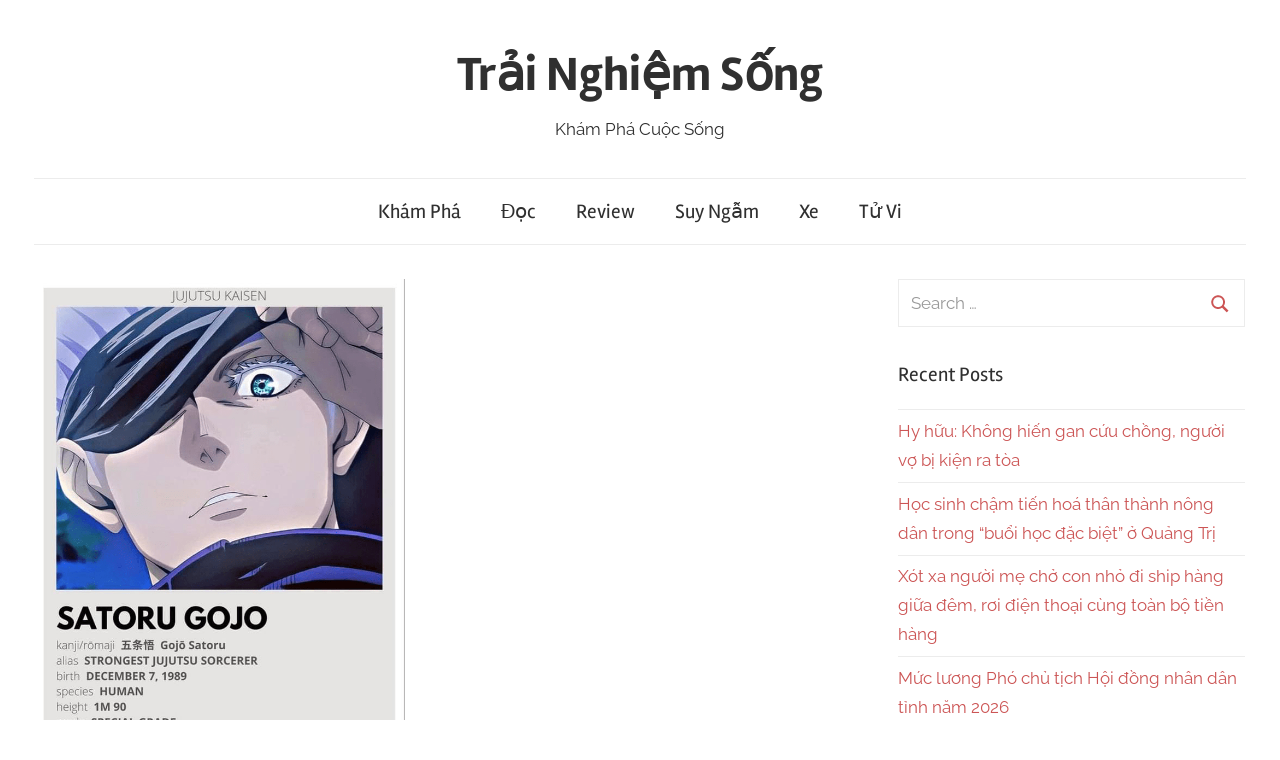

--- FILE ---
content_type: text/html; charset=UTF-8
request_url: https://trainghiemsong.vn/gojo-satoru-ke-khien-bao-nguoi-shock-visual-khi-anh-mo-bit-mat/
body_size: 15811
content:
<!DOCTYPE html>
<html lang="en-US" prefix="og: https://ogp.me/ns#">

<head><meta charset="UTF-8"><script>if(navigator.userAgent.match(/MSIE|Internet Explorer/i)||navigator.userAgent.match(/Trident\/7\..*?rv:11/i)){var href=document.location.href;if(!href.match(/[?&]nowprocket/)){if(href.indexOf("?")==-1){if(href.indexOf("#")==-1){document.location.href=href+"?nowprocket=1"}else{document.location.href=href.replace("#","?nowprocket=1#")}}else{if(href.indexOf("#")==-1){document.location.href=href+"&nowprocket=1"}else{document.location.href=href.replace("#","&nowprocket=1#")}}}}</script><script>class RocketLazyLoadScripts{constructor(){this.triggerEvents=["keydown","mousedown","mousemove","touchmove","touchstart","touchend","wheel"],this.userEventHandler=this._triggerListener.bind(this),this.touchStartHandler=this._onTouchStart.bind(this),this.touchMoveHandler=this._onTouchMove.bind(this),this.touchEndHandler=this._onTouchEnd.bind(this),this.clickHandler=this._onClick.bind(this),this.interceptedClicks=[],window.addEventListener("pageshow",(e=>{this.persisted=e.persisted})),window.addEventListener("DOMContentLoaded",(()=>{this._preconnect3rdParties()})),this.delayedScripts={normal:[],async:[],defer:[]},this.allJQueries=[]}_addUserInteractionListener(e){document.hidden?e._triggerListener():(this.triggerEvents.forEach((t=>window.addEventListener(t,e.userEventHandler,{passive:!0}))),window.addEventListener("touchstart",e.touchStartHandler,{passive:!0}),window.addEventListener("mousedown",e.touchStartHandler),document.addEventListener("visibilitychange",e.userEventHandler))}_removeUserInteractionListener(){this.triggerEvents.forEach((e=>window.removeEventListener(e,this.userEventHandler,{passive:!0}))),document.removeEventListener("visibilitychange",this.userEventHandler)}_onTouchStart(e){"HTML"!==e.target.tagName&&(window.addEventListener("touchend",this.touchEndHandler),window.addEventListener("mouseup",this.touchEndHandler),window.addEventListener("touchmove",this.touchMoveHandler,{passive:!0}),window.addEventListener("mousemove",this.touchMoveHandler),e.target.addEventListener("click",this.clickHandler),this._renameDOMAttribute(e.target,"onclick","rocket-onclick"))}_onTouchMove(e){window.removeEventListener("touchend",this.touchEndHandler),window.removeEventListener("mouseup",this.touchEndHandler),window.removeEventListener("touchmove",this.touchMoveHandler,{passive:!0}),window.removeEventListener("mousemove",this.touchMoveHandler),e.target.removeEventListener("click",this.clickHandler),this._renameDOMAttribute(e.target,"rocket-onclick","onclick")}_onTouchEnd(e){window.removeEventListener("touchend",this.touchEndHandler),window.removeEventListener("mouseup",this.touchEndHandler),window.removeEventListener("touchmove",this.touchMoveHandler,{passive:!0}),window.removeEventListener("mousemove",this.touchMoveHandler)}_onClick(e){e.target.removeEventListener("click",this.clickHandler),this._renameDOMAttribute(e.target,"rocket-onclick","onclick"),this.interceptedClicks.push(e),e.preventDefault(),e.stopPropagation(),e.stopImmediatePropagation()}_replayClicks(){window.removeEventListener("touchstart",this.touchStartHandler,{passive:!0}),window.removeEventListener("mousedown",this.touchStartHandler),this.interceptedClicks.forEach((e=>{e.target.dispatchEvent(new MouseEvent("click",{view:e.view,bubbles:!0,cancelable:!0}))}))}_renameDOMAttribute(e,t,n){e.hasAttribute&&e.hasAttribute(t)&&(event.target.setAttribute(n,event.target.getAttribute(t)),event.target.removeAttribute(t))}_triggerListener(){this._removeUserInteractionListener(this),"loading"===document.readyState?document.addEventListener("DOMContentLoaded",this._loadEverythingNow.bind(this)):this._loadEverythingNow()}_preconnect3rdParties(){let e=[];document.querySelectorAll("script[type=rocketlazyloadscript]").forEach((t=>{if(t.hasAttribute("src")){const n=new URL(t.src).origin;n!==location.origin&&e.push({src:n,crossOrigin:t.crossOrigin||"module"===t.getAttribute("data-rocket-type")})}})),e=[...new Map(e.map((e=>[JSON.stringify(e),e]))).values()],this._batchInjectResourceHints(e,"preconnect")}async _loadEverythingNow(){this.lastBreath=Date.now(),this._delayEventListeners(),this._delayJQueryReady(this),this._handleDocumentWrite(),this._registerAllDelayedScripts(),this._preloadAllScripts(),await this._loadScriptsFromList(this.delayedScripts.normal),await this._loadScriptsFromList(this.delayedScripts.defer),await this._loadScriptsFromList(this.delayedScripts.async);try{await this._triggerDOMContentLoaded(),await this._triggerWindowLoad()}catch(e){}window.dispatchEvent(new Event("rocket-allScriptsLoaded")),this._replayClicks()}_registerAllDelayedScripts(){document.querySelectorAll("script[type=rocketlazyloadscript]").forEach((e=>{e.hasAttribute("src")?e.hasAttribute("async")&&!1!==e.async?this.delayedScripts.async.push(e):e.hasAttribute("defer")&&!1!==e.defer||"module"===e.getAttribute("data-rocket-type")?this.delayedScripts.defer.push(e):this.delayedScripts.normal.push(e):this.delayedScripts.normal.push(e)}))}async _transformScript(e){return await this._littleBreath(),new Promise((t=>{const n=document.createElement("script");[...e.attributes].forEach((e=>{let t=e.nodeName;"type"!==t&&("data-rocket-type"===t&&(t="type"),n.setAttribute(t,e.nodeValue))})),e.hasAttribute("src")?(n.addEventListener("load",t),n.addEventListener("error",t)):(n.text=e.text,t());try{e.parentNode.replaceChild(n,e)}catch(e){t()}}))}async _loadScriptsFromList(e){const t=e.shift();return t?(await this._transformScript(t),this._loadScriptsFromList(e)):Promise.resolve()}_preloadAllScripts(){this._batchInjectResourceHints([...this.delayedScripts.normal,...this.delayedScripts.defer,...this.delayedScripts.async],"preload")}_batchInjectResourceHints(e,t){var n=document.createDocumentFragment();e.forEach((e=>{if(e.src){const i=document.createElement("link");i.href=e.src,i.rel=t,"preconnect"!==t&&(i.as="script"),e.getAttribute&&"module"===e.getAttribute("data-rocket-type")&&(i.crossOrigin=!0),e.crossOrigin&&(i.crossOrigin=e.crossOrigin),n.appendChild(i)}})),document.head.appendChild(n)}_delayEventListeners(){let e={};function t(t,n){!function(t){function n(n){return e[t].eventsToRewrite.indexOf(n)>=0?"rocket-"+n:n}e[t]||(e[t]={originalFunctions:{add:t.addEventListener,remove:t.removeEventListener},eventsToRewrite:[]},t.addEventListener=function(){arguments[0]=n(arguments[0]),e[t].originalFunctions.add.apply(t,arguments)},t.removeEventListener=function(){arguments[0]=n(arguments[0]),e[t].originalFunctions.remove.apply(t,arguments)})}(t),e[t].eventsToRewrite.push(n)}function n(e,t){let n=e[t];Object.defineProperty(e,t,{get:()=>n||function(){},set(i){e["rocket"+t]=n=i}})}t(document,"DOMContentLoaded"),t(window,"DOMContentLoaded"),t(window,"load"),t(window,"pageshow"),t(document,"readystatechange"),n(document,"onreadystatechange"),n(window,"onload"),n(window,"onpageshow")}_delayJQueryReady(e){let t=window.jQuery;Object.defineProperty(window,"jQuery",{get:()=>t,set(n){if(n&&n.fn&&!e.allJQueries.includes(n)){n.fn.ready=n.fn.init.prototype.ready=function(t){e.domReadyFired?t.bind(document)(n):document.addEventListener("rocket-DOMContentLoaded",(()=>t.bind(document)(n)))};const t=n.fn.on;n.fn.on=n.fn.init.prototype.on=function(){if(this[0]===window){function e(e){return e.split(" ").map((e=>"load"===e||0===e.indexOf("load.")?"rocket-jquery-load":e)).join(" ")}"string"==typeof arguments[0]||arguments[0]instanceof String?arguments[0]=e(arguments[0]):"object"==typeof arguments[0]&&Object.keys(arguments[0]).forEach((t=>{delete Object.assign(arguments[0],{[e(t)]:arguments[0][t]})[t]}))}return t.apply(this,arguments),this},e.allJQueries.push(n)}t=n}})}async _triggerDOMContentLoaded(){this.domReadyFired=!0,await this._littleBreath(),document.dispatchEvent(new Event("rocket-DOMContentLoaded")),await this._littleBreath(),window.dispatchEvent(new Event("rocket-DOMContentLoaded")),await this._littleBreath(),document.dispatchEvent(new Event("rocket-readystatechange")),await this._littleBreath(),document.rocketonreadystatechange&&document.rocketonreadystatechange()}async _triggerWindowLoad(){await this._littleBreath(),window.dispatchEvent(new Event("rocket-load")),await this._littleBreath(),window.rocketonload&&window.rocketonload(),await this._littleBreath(),this.allJQueries.forEach((e=>e(window).trigger("rocket-jquery-load"))),await this._littleBreath();const e=new Event("rocket-pageshow");e.persisted=this.persisted,window.dispatchEvent(e),await this._littleBreath(),window.rocketonpageshow&&window.rocketonpageshow({persisted:this.persisted})}_handleDocumentWrite(){const e=new Map;document.write=document.writeln=function(t){const n=document.currentScript,i=document.createRange(),r=n.parentElement;let o=e.get(n);void 0===o&&(o=n.nextSibling,e.set(n,o));const s=document.createDocumentFragment();i.setStart(s,0),s.appendChild(i.createContextualFragment(t)),r.insertBefore(s,o)}}async _littleBreath(){Date.now()-this.lastBreath>45&&(await this._requestAnimFrame(),this.lastBreath=Date.now())}async _requestAnimFrame(){return document.hidden?new Promise((e=>setTimeout(e))):new Promise((e=>requestAnimationFrame(e)))}static run(){const e=new RocketLazyLoadScripts;e._addUserInteractionListener(e)}}RocketLazyLoadScripts.run();</script>
	<script type="rocketlazyloadscript" data-ad-client="ca-pub-4707725932866551" async src="https://pagead2.googlesyndication.com/pagead/js/adsbygoogle.js"></script>

<meta name="viewport" content="width=device-width, initial-scale=1">
<link rel="profile" href="http://gmpg.org/xfn/11">

	<style>img:is([sizes="auto" i], [sizes^="auto," i]) { contain-intrinsic-size: 3000px 1500px }</style>
	
<!-- Search Engine Optimization by Rank Math PRO - https://rankmath.com/ -->
<title>GOJO SATORU - KẺ KHIẾN BAO NGƯỜI SHOCK VISUAL KHI ANH MỞ BỊT MẮT - Trải Nghiệm Sống</title>
<meta name="description" content="• NGOẠI HÌNHGojo Satoru là một người đàn ông cao lớn, cao ngất ngưởng so với các học trò của mình (anh cao tận 1m9) và được nhiều người đánh giá là rất hấp"/>
<meta name="robots" content="index, follow, max-snippet:-1, max-video-preview:-1, max-image-preview:large"/>
<link rel="canonical" href="https://trainghiemsong.vn/gojo-satoru-ke-khien-bao-nguoi-shock-visual-khi-anh-mo-bit-mat/" />
<meta property="og:locale" content="en_US" />
<meta property="og:type" content="article" />
<meta property="og:title" content="GOJO SATORU - KẺ KHIẾN BAO NGƯỜI SHOCK VISUAL KHI ANH MỞ BỊT MẮT - Trải Nghiệm Sống" />
<meta property="og:description" content="• NGOẠI HÌNHGojo Satoru là một người đàn ông cao lớn, cao ngất ngưởng so với các học trò của mình (anh cao tận 1m9) và được nhiều người đánh giá là rất hấp" />
<meta property="og:url" content="https://trainghiemsong.vn/gojo-satoru-ke-khien-bao-nguoi-shock-visual-khi-anh-mo-bit-mat/" />
<meta property="og:site_name" content="Trải Nghiệm Sống" />
<meta property="article:section" content="Suy Ngẫm" />
<meta property="og:image" content="https://trainghiemsongbucket.s3.ap-southeast-1.amazonaws.com/wp-content/uploads/2023/03/24080105/image-512.png" />
<meta property="og:image:secure_url" content="https://trainghiemsongbucket.s3.ap-southeast-1.amazonaws.com/wp-content/uploads/2023/03/24080105/image-512.png" />
<meta property="og:image:width" content="679" />
<meta property="og:image:height" content="960" />
<meta property="og:image:alt" content="GOJO SATORU &#8211; KẺ KHIẾN BAO NGƯỜI SHOCK VISUAL KHI ANH MỞ BỊT MẮT" />
<meta property="og:image:type" content="image/png" />
<meta property="article:published_time" content="2023-03-24T11:45:00+07:00" />
<meta name="twitter:card" content="summary_large_image" />
<meta name="twitter:title" content="GOJO SATORU - KẺ KHIẾN BAO NGƯỜI SHOCK VISUAL KHI ANH MỞ BỊT MẮT - Trải Nghiệm Sống" />
<meta name="twitter:description" content="• NGOẠI HÌNHGojo Satoru là một người đàn ông cao lớn, cao ngất ngưởng so với các học trò của mình (anh cao tận 1m9) và được nhiều người đánh giá là rất hấp" />
<meta name="twitter:image" content="https://trainghiemsongbucket.s3.ap-southeast-1.amazonaws.com/wp-content/uploads/2023/03/24080105/image-512.png" />
<meta name="twitter:label1" content="Written by" />
<meta name="twitter:data1" content="Linh" />
<meta name="twitter:label2" content="Time to read" />
<meta name="twitter:data2" content="1 minute" />
<script type="application/ld+json" class="rank-math-schema-pro">{"@context":"https://schema.org","@graph":[{"@type":["Person","Organization"],"@id":"https://trainghiemsong.vn/#person","name":"Tr\u1ea3i Nghi\u1ec7m S\u1ed1ng"},{"@type":"WebSite","@id":"https://trainghiemsong.vn/#website","url":"https://trainghiemsong.vn","name":"Tr\u1ea3i Nghi\u1ec7m S\u1ed1ng","publisher":{"@id":"https://trainghiemsong.vn/#person"},"inLanguage":"en-US"},{"@type":"ImageObject","@id":"https://trainghiemsongbucket.s3.ap-southeast-1.amazonaws.com/wp-content/uploads/2023/03/24080105/image-512.png","url":"https://trainghiemsongbucket.s3.ap-southeast-1.amazonaws.com/wp-content/uploads/2023/03/24080105/image-512.png","width":"679","height":"960","inLanguage":"en-US"},{"@type":"WebPage","@id":"https://trainghiemsong.vn/gojo-satoru-ke-khien-bao-nguoi-shock-visual-khi-anh-mo-bit-mat/#webpage","url":"https://trainghiemsong.vn/gojo-satoru-ke-khien-bao-nguoi-shock-visual-khi-anh-mo-bit-mat/","name":"GOJO SATORU - K\u1eba KHI\u1ebeN BAO NG\u01af\u1edcI SHOCK VISUAL KHI ANH M\u1ede B\u1ecaT M\u1eaeT - Tr\u1ea3i Nghi\u1ec7m S\u1ed1ng","datePublished":"2023-03-24T11:45:00+07:00","dateModified":"2023-03-24T11:45:00+07:00","isPartOf":{"@id":"https://trainghiemsong.vn/#website"},"primaryImageOfPage":{"@id":"https://trainghiemsongbucket.s3.ap-southeast-1.amazonaws.com/wp-content/uploads/2023/03/24080105/image-512.png"},"inLanguage":"en-US"},{"@type":"Person","@id":"https://trainghiemsong.vn/author/linh/","name":"Linh","url":"https://trainghiemsong.vn/author/linh/","image":{"@type":"ImageObject","@id":"https://secure.gravatar.com/avatar/b6a2ff6b794e3cc53bbfb927e892cc9e?s=96&amp;d=mm&amp;r=g","url":"https://secure.gravatar.com/avatar/b6a2ff6b794e3cc53bbfb927e892cc9e?s=96&amp;d=mm&amp;r=g","caption":"Linh","inLanguage":"en-US"}},{"@type":"BlogPosting","headline":"GOJO SATORU - K\u1eba KHI\u1ebeN BAO NG\u01af\u1edcI SHOCK VISUAL KHI ANH M\u1ede B\u1ecaT M\u1eaeT - Tr\u1ea3i Nghi\u1ec7m S\u1ed1ng","datePublished":"2023-03-24T11:45:00+07:00","dateModified":"2023-03-24T11:45:00+07:00","articleSection":"Suy Ng\u1eabm","author":{"@id":"https://trainghiemsong.vn/author/linh/","name":"Linh"},"publisher":{"@id":"https://trainghiemsong.vn/#person"},"description":"\u2022 NGO\u1ea0I H\u00ccNHGojo Satoru l\u00e0 m\u1ed9t ng\u01b0\u1eddi \u0111\u00e0n \u00f4ng cao l\u1edbn, cao ng\u1ea5t ng\u01b0\u1edfng so v\u1edbi c\u00e1c h\u1ecdc tr\u00f2 c\u1ee7a m\u00ecnh (anh cao t\u1eadn 1m9) v\u00e0 \u0111\u01b0\u1ee3c nhi\u1ec1u ng\u01b0\u1eddi \u0111\u00e1nh gi\u00e1 l\u00e0 r\u1ea5t h\u1ea5p","name":"GOJO SATORU - K\u1eba KHI\u1ebeN BAO NG\u01af\u1edcI SHOCK VISUAL KHI ANH M\u1ede B\u1ecaT M\u1eaeT - Tr\u1ea3i Nghi\u1ec7m S\u1ed1ng","@id":"https://trainghiemsong.vn/gojo-satoru-ke-khien-bao-nguoi-shock-visual-khi-anh-mo-bit-mat/#richSnippet","isPartOf":{"@id":"https://trainghiemsong.vn/gojo-satoru-ke-khien-bao-nguoi-shock-visual-khi-anh-mo-bit-mat/#webpage"},"image":{"@id":"https://trainghiemsongbucket.s3.ap-southeast-1.amazonaws.com/wp-content/uploads/2023/03/24080105/image-512.png"},"inLanguage":"en-US","mainEntityOfPage":{"@id":"https://trainghiemsong.vn/gojo-satoru-ke-khien-bao-nguoi-shock-visual-khi-anh-mo-bit-mat/#webpage"}}]}</script>
<!-- /Rank Math WordPress SEO plugin -->

<link rel='dns-prefetch' href='//maps.googleapis.com' />
<link rel='dns-prefetch' href='//maps.gstatic.com' />
<link rel='dns-prefetch' href='//fonts.googleapis.com' />
<link rel='dns-prefetch' href='//fonts.gstatic.com' />
<link rel='dns-prefetch' href='//ajax.googleapis.com' />
<link rel='dns-prefetch' href='//apis.google.com' />
<link rel='dns-prefetch' href='//google-analytics.com' />
<link rel='dns-prefetch' href='//www.google-analytics.com' />
<link rel='dns-prefetch' href='//ssl.google-analytics.com' />
<link rel='dns-prefetch' href='//youtube.com' />
<link rel='dns-prefetch' href='//api.pinterest.com' />
<link rel='dns-prefetch' href='//cdnjs.cloudflare.com' />
<link rel='dns-prefetch' href='//pixel.wp.com' />
<link rel='dns-prefetch' href='//connect.facebook.net' />
<link rel='dns-prefetch' href='//platform.twitter.com' />
<link rel='dns-prefetch' href='//syndication.twitter.com' />
<link rel='dns-prefetch' href='//platform.instagram.com' />
<link rel='dns-prefetch' href='//disqus.com' />
<link rel='dns-prefetch' href='//sitename.disqus.com' />
<link rel='dns-prefetch' href='//s7.addthis.com' />
<link rel='dns-prefetch' href='//platform.linkedin.com' />
<link rel='dns-prefetch' href='//w.sharethis.com' />
<link rel='dns-prefetch' href='//s0.wp.com' />
<link rel='dns-prefetch' href='//s1.wp.com' />
<link rel='dns-prefetch' href='//s2.wp.com' />
<link rel='dns-prefetch' href='//s.gravatar.com' />
<link rel='dns-prefetch' href='//0.gravatar.com' />
<link rel='dns-prefetch' href='//2.gravatar.com' />
<link rel='dns-prefetch' href='//1.gravatar.com' />
<link rel='dns-prefetch' href='//stats.wp.com' />
<link rel='dns-prefetch' href='//www.googletagmanager.com' />

<link rel="alternate" type="application/rss+xml" title="Trải Nghiệm Sống &raquo; Feed" href="https://trainghiemsong.vn/feed/" />
<link rel="alternate" type="application/rss+xml" title="Trải Nghiệm Sống &raquo; Comments Feed" href="https://trainghiemsong.vn/comments/feed/" />
<link rel="alternate" type="application/rss+xml" title="Trải Nghiệm Sống &raquo; GOJO SATORU &#8211; KẺ KHIẾN BAO NGƯỜI SHOCK VISUAL KHI ANH MỞ BỊT MẮT Comments Feed" href="https://trainghiemsong.vn/gojo-satoru-ke-khien-bao-nguoi-shock-visual-khi-anh-mo-bit-mat/feed/" />
<link rel='stylesheet' id='chronus-theme-fonts-css' href='https://trainghiemsong.vn/wp-content/fonts/05fff82d4bbf9eb8a3048551f96711f4.css?ver=20201110' type='text/css' media='all' />
<style id='wp-emoji-styles-inline-css' type='text/css'>

	img.wp-smiley, img.emoji {
		display: inline !important;
		border: none !important;
		box-shadow: none !important;
		height: 1em !important;
		width: 1em !important;
		margin: 0 0.07em !important;
		vertical-align: -0.1em !important;
		background: none !important;
		padding: 0 !important;
	}
</style>
<link rel='stylesheet' id='wp-block-library-css' href='https://trainghiemsong.vn/wp-includes/css/dist/block-library/style.min.css?ver=6.7.4' type='text/css' media='all' />
<style id='rank-math-toc-block-style-inline-css' type='text/css'>
.wp-block-rank-math-toc-block nav ol{counter-reset:item}.wp-block-rank-math-toc-block nav ol li{display:block}.wp-block-rank-math-toc-block nav ol li:before{content:counters(item, ".") ". ";counter-increment:item}

</style>
<style id='rank-math-rich-snippet-style-inline-css' type='text/css'>
/*!
* Plugin:  Rank Math
* URL: https://rankmath.com/wordpress/plugin/seo-suite/
* Name:  rank-math-review-snippet.css
*/@-webkit-keyframes spin{0%{-webkit-transform:rotate(0deg)}100%{-webkit-transform:rotate(-360deg)}}@keyframes spin{0%{-webkit-transform:rotate(0deg)}100%{-webkit-transform:rotate(-360deg)}}@keyframes bounce{from{-webkit-transform:translateY(0px);transform:translateY(0px)}to{-webkit-transform:translateY(-5px);transform:translateY(-5px)}}@-webkit-keyframes bounce{from{-webkit-transform:translateY(0px);transform:translateY(0px)}to{-webkit-transform:translateY(-5px);transform:translateY(-5px)}}@-webkit-keyframes loading{0%{background-size:20% 50% ,20% 50% ,20% 50%}20%{background-size:20% 20% ,20% 50% ,20% 50%}40%{background-size:20% 100%,20% 20% ,20% 50%}60%{background-size:20% 50% ,20% 100%,20% 20%}80%{background-size:20% 50% ,20% 50% ,20% 100%}100%{background-size:20% 50% ,20% 50% ,20% 50%}}@keyframes loading{0%{background-size:20% 50% ,20% 50% ,20% 50%}20%{background-size:20% 20% ,20% 50% ,20% 50%}40%{background-size:20% 100%,20% 20% ,20% 50%}60%{background-size:20% 50% ,20% 100%,20% 20%}80%{background-size:20% 50% ,20% 50% ,20% 100%}100%{background-size:20% 50% ,20% 50% ,20% 50%}}:root{--rankmath-wp-adminbar-height: 0}#rank-math-rich-snippet-wrapper{overflow:hidden}#rank-math-rich-snippet-wrapper h5.rank-math-title{display:block;font-size:18px;line-height:1.4}#rank-math-rich-snippet-wrapper .rank-math-review-image{float:right;max-width:40%;margin-left:15px}#rank-math-rich-snippet-wrapper .rank-math-review-data{margin-bottom:15px}#rank-math-rich-snippet-wrapper .rank-math-total-wrapper{width:100%;padding:0 0 20px 0;float:left;clear:both;position:relative;-webkit-box-sizing:border-box;box-sizing:border-box}#rank-math-rich-snippet-wrapper .rank-math-total-wrapper .rank-math-total{border:0;display:block;margin:0;width:auto;float:left;text-align:left;padding:0;font-size:24px;line-height:1;font-weight:700;-webkit-box-sizing:border-box;box-sizing:border-box;overflow:hidden}#rank-math-rich-snippet-wrapper .rank-math-total-wrapper .rank-math-review-star{float:left;margin-left:15px;margin-top:5px;position:relative;z-index:99;line-height:1}#rank-math-rich-snippet-wrapper .rank-math-total-wrapper .rank-math-review-star .rank-math-review-result-wrapper{display:inline-block;white-space:nowrap;position:relative;color:#e7e7e7}#rank-math-rich-snippet-wrapper .rank-math-total-wrapper .rank-math-review-star .rank-math-review-result-wrapper .rank-math-review-result{position:absolute;top:0;left:0;overflow:hidden;white-space:nowrap;color:#ffbe01}#rank-math-rich-snippet-wrapper .rank-math-total-wrapper .rank-math-review-star .rank-math-review-result-wrapper i{font-size:18px;-webkit-text-stroke-width:1px;font-style:normal;padding:0 2px;line-height:inherit}#rank-math-rich-snippet-wrapper .rank-math-total-wrapper .rank-math-review-star .rank-math-review-result-wrapper i:before{content:"\2605"}body.rtl #rank-math-rich-snippet-wrapper .rank-math-review-image{float:left;margin-left:0;margin-right:15px}body.rtl #rank-math-rich-snippet-wrapper .rank-math-total-wrapper .rank-math-total{float:right}body.rtl #rank-math-rich-snippet-wrapper .rank-math-total-wrapper .rank-math-review-star{float:right;margin-left:0;margin-right:15px}body.rtl #rank-math-rich-snippet-wrapper .rank-math-total-wrapper .rank-math-review-star .rank-math-review-result{left:auto;right:0}@media screen and (max-width: 480px){#rank-math-rich-snippet-wrapper .rank-math-review-image{display:block;max-width:100%;width:100%;text-align:center;margin-right:0}#rank-math-rich-snippet-wrapper .rank-math-review-data{clear:both}}.clear{clear:both}

</style>
<style id='classic-theme-styles-inline-css' type='text/css'>
/*! This file is auto-generated */
.wp-block-button__link{color:#fff;background-color:#32373c;border-radius:9999px;box-shadow:none;text-decoration:none;padding:calc(.667em + 2px) calc(1.333em + 2px);font-size:1.125em}.wp-block-file__button{background:#32373c;color:#fff;text-decoration:none}
</style>
<style id='global-styles-inline-css' type='text/css'>
:root{--wp--preset--aspect-ratio--square: 1;--wp--preset--aspect-ratio--4-3: 4/3;--wp--preset--aspect-ratio--3-4: 3/4;--wp--preset--aspect-ratio--3-2: 3/2;--wp--preset--aspect-ratio--2-3: 2/3;--wp--preset--aspect-ratio--16-9: 16/9;--wp--preset--aspect-ratio--9-16: 9/16;--wp--preset--color--black: #000000;--wp--preset--color--cyan-bluish-gray: #abb8c3;--wp--preset--color--white: #ffffff;--wp--preset--color--pale-pink: #f78da7;--wp--preset--color--vivid-red: #cf2e2e;--wp--preset--color--luminous-vivid-orange: #ff6900;--wp--preset--color--luminous-vivid-amber: #fcb900;--wp--preset--color--light-green-cyan: #7bdcb5;--wp--preset--color--vivid-green-cyan: #00d084;--wp--preset--color--pale-cyan-blue: #8ed1fc;--wp--preset--color--vivid-cyan-blue: #0693e3;--wp--preset--color--vivid-purple: #9b51e0;--wp--preset--color--primary: #cc5555;--wp--preset--color--secondary: #b33c3c;--wp--preset--color--tertiary: #992222;--wp--preset--color--accent: #91cc56;--wp--preset--color--highlight: #239999;--wp--preset--color--light-gray: #f0f0f0;--wp--preset--color--gray: #999999;--wp--preset--color--dark-gray: #303030;--wp--preset--gradient--vivid-cyan-blue-to-vivid-purple: linear-gradient(135deg,rgba(6,147,227,1) 0%,rgb(155,81,224) 100%);--wp--preset--gradient--light-green-cyan-to-vivid-green-cyan: linear-gradient(135deg,rgb(122,220,180) 0%,rgb(0,208,130) 100%);--wp--preset--gradient--luminous-vivid-amber-to-luminous-vivid-orange: linear-gradient(135deg,rgba(252,185,0,1) 0%,rgba(255,105,0,1) 100%);--wp--preset--gradient--luminous-vivid-orange-to-vivid-red: linear-gradient(135deg,rgba(255,105,0,1) 0%,rgb(207,46,46) 100%);--wp--preset--gradient--very-light-gray-to-cyan-bluish-gray: linear-gradient(135deg,rgb(238,238,238) 0%,rgb(169,184,195) 100%);--wp--preset--gradient--cool-to-warm-spectrum: linear-gradient(135deg,rgb(74,234,220) 0%,rgb(151,120,209) 20%,rgb(207,42,186) 40%,rgb(238,44,130) 60%,rgb(251,105,98) 80%,rgb(254,248,76) 100%);--wp--preset--gradient--blush-light-purple: linear-gradient(135deg,rgb(255,206,236) 0%,rgb(152,150,240) 100%);--wp--preset--gradient--blush-bordeaux: linear-gradient(135deg,rgb(254,205,165) 0%,rgb(254,45,45) 50%,rgb(107,0,62) 100%);--wp--preset--gradient--luminous-dusk: linear-gradient(135deg,rgb(255,203,112) 0%,rgb(199,81,192) 50%,rgb(65,88,208) 100%);--wp--preset--gradient--pale-ocean: linear-gradient(135deg,rgb(255,245,203) 0%,rgb(182,227,212) 50%,rgb(51,167,181) 100%);--wp--preset--gradient--electric-grass: linear-gradient(135deg,rgb(202,248,128) 0%,rgb(113,206,126) 100%);--wp--preset--gradient--midnight: linear-gradient(135deg,rgb(2,3,129) 0%,rgb(40,116,252) 100%);--wp--preset--font-size--small: 16px;--wp--preset--font-size--medium: 24px;--wp--preset--font-size--large: 36px;--wp--preset--font-size--x-large: 42px;--wp--preset--font-size--extra-large: 48px;--wp--preset--font-size--huge: 64px;--wp--preset--spacing--20: 0.44rem;--wp--preset--spacing--30: 0.67rem;--wp--preset--spacing--40: 1rem;--wp--preset--spacing--50: 1.5rem;--wp--preset--spacing--60: 2.25rem;--wp--preset--spacing--70: 3.38rem;--wp--preset--spacing--80: 5.06rem;--wp--preset--shadow--natural: 6px 6px 9px rgba(0, 0, 0, 0.2);--wp--preset--shadow--deep: 12px 12px 50px rgba(0, 0, 0, 0.4);--wp--preset--shadow--sharp: 6px 6px 0px rgba(0, 0, 0, 0.2);--wp--preset--shadow--outlined: 6px 6px 0px -3px rgba(255, 255, 255, 1), 6px 6px rgba(0, 0, 0, 1);--wp--preset--shadow--crisp: 6px 6px 0px rgba(0, 0, 0, 1);}:where(.is-layout-flex){gap: 0.5em;}:where(.is-layout-grid){gap: 0.5em;}body .is-layout-flex{display: flex;}.is-layout-flex{flex-wrap: wrap;align-items: center;}.is-layout-flex > :is(*, div){margin: 0;}body .is-layout-grid{display: grid;}.is-layout-grid > :is(*, div){margin: 0;}:where(.wp-block-columns.is-layout-flex){gap: 2em;}:where(.wp-block-columns.is-layout-grid){gap: 2em;}:where(.wp-block-post-template.is-layout-flex){gap: 1.25em;}:where(.wp-block-post-template.is-layout-grid){gap: 1.25em;}.has-black-color{color: var(--wp--preset--color--black) !important;}.has-cyan-bluish-gray-color{color: var(--wp--preset--color--cyan-bluish-gray) !important;}.has-white-color{color: var(--wp--preset--color--white) !important;}.has-pale-pink-color{color: var(--wp--preset--color--pale-pink) !important;}.has-vivid-red-color{color: var(--wp--preset--color--vivid-red) !important;}.has-luminous-vivid-orange-color{color: var(--wp--preset--color--luminous-vivid-orange) !important;}.has-luminous-vivid-amber-color{color: var(--wp--preset--color--luminous-vivid-amber) !important;}.has-light-green-cyan-color{color: var(--wp--preset--color--light-green-cyan) !important;}.has-vivid-green-cyan-color{color: var(--wp--preset--color--vivid-green-cyan) !important;}.has-pale-cyan-blue-color{color: var(--wp--preset--color--pale-cyan-blue) !important;}.has-vivid-cyan-blue-color{color: var(--wp--preset--color--vivid-cyan-blue) !important;}.has-vivid-purple-color{color: var(--wp--preset--color--vivid-purple) !important;}.has-black-background-color{background-color: var(--wp--preset--color--black) !important;}.has-cyan-bluish-gray-background-color{background-color: var(--wp--preset--color--cyan-bluish-gray) !important;}.has-white-background-color{background-color: var(--wp--preset--color--white) !important;}.has-pale-pink-background-color{background-color: var(--wp--preset--color--pale-pink) !important;}.has-vivid-red-background-color{background-color: var(--wp--preset--color--vivid-red) !important;}.has-luminous-vivid-orange-background-color{background-color: var(--wp--preset--color--luminous-vivid-orange) !important;}.has-luminous-vivid-amber-background-color{background-color: var(--wp--preset--color--luminous-vivid-amber) !important;}.has-light-green-cyan-background-color{background-color: var(--wp--preset--color--light-green-cyan) !important;}.has-vivid-green-cyan-background-color{background-color: var(--wp--preset--color--vivid-green-cyan) !important;}.has-pale-cyan-blue-background-color{background-color: var(--wp--preset--color--pale-cyan-blue) !important;}.has-vivid-cyan-blue-background-color{background-color: var(--wp--preset--color--vivid-cyan-blue) !important;}.has-vivid-purple-background-color{background-color: var(--wp--preset--color--vivid-purple) !important;}.has-black-border-color{border-color: var(--wp--preset--color--black) !important;}.has-cyan-bluish-gray-border-color{border-color: var(--wp--preset--color--cyan-bluish-gray) !important;}.has-white-border-color{border-color: var(--wp--preset--color--white) !important;}.has-pale-pink-border-color{border-color: var(--wp--preset--color--pale-pink) !important;}.has-vivid-red-border-color{border-color: var(--wp--preset--color--vivid-red) !important;}.has-luminous-vivid-orange-border-color{border-color: var(--wp--preset--color--luminous-vivid-orange) !important;}.has-luminous-vivid-amber-border-color{border-color: var(--wp--preset--color--luminous-vivid-amber) !important;}.has-light-green-cyan-border-color{border-color: var(--wp--preset--color--light-green-cyan) !important;}.has-vivid-green-cyan-border-color{border-color: var(--wp--preset--color--vivid-green-cyan) !important;}.has-pale-cyan-blue-border-color{border-color: var(--wp--preset--color--pale-cyan-blue) !important;}.has-vivid-cyan-blue-border-color{border-color: var(--wp--preset--color--vivid-cyan-blue) !important;}.has-vivid-purple-border-color{border-color: var(--wp--preset--color--vivid-purple) !important;}.has-vivid-cyan-blue-to-vivid-purple-gradient-background{background: var(--wp--preset--gradient--vivid-cyan-blue-to-vivid-purple) !important;}.has-light-green-cyan-to-vivid-green-cyan-gradient-background{background: var(--wp--preset--gradient--light-green-cyan-to-vivid-green-cyan) !important;}.has-luminous-vivid-amber-to-luminous-vivid-orange-gradient-background{background: var(--wp--preset--gradient--luminous-vivid-amber-to-luminous-vivid-orange) !important;}.has-luminous-vivid-orange-to-vivid-red-gradient-background{background: var(--wp--preset--gradient--luminous-vivid-orange-to-vivid-red) !important;}.has-very-light-gray-to-cyan-bluish-gray-gradient-background{background: var(--wp--preset--gradient--very-light-gray-to-cyan-bluish-gray) !important;}.has-cool-to-warm-spectrum-gradient-background{background: var(--wp--preset--gradient--cool-to-warm-spectrum) !important;}.has-blush-light-purple-gradient-background{background: var(--wp--preset--gradient--blush-light-purple) !important;}.has-blush-bordeaux-gradient-background{background: var(--wp--preset--gradient--blush-bordeaux) !important;}.has-luminous-dusk-gradient-background{background: var(--wp--preset--gradient--luminous-dusk) !important;}.has-pale-ocean-gradient-background{background: var(--wp--preset--gradient--pale-ocean) !important;}.has-electric-grass-gradient-background{background: var(--wp--preset--gradient--electric-grass) !important;}.has-midnight-gradient-background{background: var(--wp--preset--gradient--midnight) !important;}.has-small-font-size{font-size: var(--wp--preset--font-size--small) !important;}.has-medium-font-size{font-size: var(--wp--preset--font-size--medium) !important;}.has-large-font-size{font-size: var(--wp--preset--font-size--large) !important;}.has-x-large-font-size{font-size: var(--wp--preset--font-size--x-large) !important;}
:where(.wp-block-post-template.is-layout-flex){gap: 1.25em;}:where(.wp-block-post-template.is-layout-grid){gap: 1.25em;}
:where(.wp-block-columns.is-layout-flex){gap: 2em;}:where(.wp-block-columns.is-layout-grid){gap: 2em;}
:root :where(.wp-block-pullquote){font-size: 1.5em;line-height: 1.6;}
</style>
<style id='ece21840f582b64e62e8fd0fd6bf72c5-front-css-inline-css' type='text/css'>
.autox-thickbox.button{margin: 0 5px;}.automaticx-video-container{position:relative;padding-bottom:56.25%;height:0;overflow:hidden}.automaticx-video-container embed,.automaticx-video-container amp-youtube,.automaticx-video-container iframe,.automaticx-video-container object{position:absolute;top:0;left:0;width:100%;height:100%}.automaticx-dual-ring{width:10px;aspect-ratio:1;border-radius:50%;border:6px solid;border-color:#000 #0000;animation:1s infinite automaticxs1}@keyframes automaticxs1{to{transform:rotate(.5turn)}}#openai-chat-response{padding-top:5px}.openchat-dots-bars-2{width:28px;height:28px;--c:linear-gradient(currentColor 0 0);--r1:radial-gradient(farthest-side at bottom,currentColor 93%,#0000);--r2:radial-gradient(farthest-side at top   ,currentColor 93%,#0000);background:var(--c),var(--r1),var(--r2),var(--c),var(--r1),var(--r2),var(--c),var(--r1),var(--r2);background-repeat:no-repeat;animation:1s infinite alternate automaticxdb2}@keyframes automaticxdb2{0%,25%{background-size:8px 0,8px 4px,8px 4px,8px 0,8px 4px,8px 4px,8px 0,8px 4px,8px 4px;background-position:0 50%,0 calc(50% - 2px),0 calc(50% + 2px),50% 50%,50% calc(50% - 2px),50% calc(50% + 2px),100% 50%,100% calc(50% - 2px),100% calc(50% + 2px)}50%{background-size:8px 100%,8px 4px,8px 4px,8px 0,8px 4px,8px 4px,8px 0,8px 4px,8px 4px;background-position:0 50%,0 calc(0% - 2px),0 calc(100% + 2px),50% 50%,50% calc(50% - 2px),50% calc(50% + 2px),100% 50%,100% calc(50% - 2px),100% calc(50% + 2px)}75%{background-size:8px 100%,8px 4px,8px 4px,8px 100%,8px 4px,8px 4px,8px 0,8px 4px,8px 4px;background-position:0 50%,0 calc(0% - 2px),0 calc(100% + 2px),50% 50%,50% calc(0% - 2px),50% calc(100% + 2px),100% 50%,100% calc(50% - 2px),100% calc(50% + 2px)}100%,95%{background-size:8px 100%,8px 4px,8px 4px,8px 100%,8px 4px,8px 4px,8px 100%,8px 4px,8px 4px;background-position:0 50%,0 calc(0% - 2px),0 calc(100% + 2px),50% 50%,50% calc(0% - 2px),50% calc(100% + 2px),100% 50%,100% calc(0% - 2px),100% calc(100% + 2px)}}
</style>
<link rel='stylesheet' id='dashicons-css' href='https://trainghiemsong.vn/wp-includes/css/dashicons.min.css?ver=6.7.4' type='text/css' media='all' />
<link rel='stylesheet' id='post-views-counter-frontend-css' href='https://trainghiemsong.vn/wp-content/plugins/post-views-counter/css/frontend.min.css?ver=1.4.8' type='text/css' media='all' />
<link rel='stylesheet' id='coderevolution-front-css-css' href='https://trainghiemsong.vn/wp-content/plugins/rss-feed-post-generator-echo/styles/coderevolution-front.css?ver=5.4.6' type='text/css' media='all' />
<link rel='stylesheet' id='echo-thumbnail-css-css' href='https://trainghiemsong.vn/wp-content/plugins/rss-feed-post-generator-echo/styles/echo-thumbnail.css?ver=5.4.6' type='text/css' media='all' />
<link rel='stylesheet' id='chronus-stylesheet-css' href='https://trainghiemsong.vn/wp-content/themes/chronus/style.css?ver=2.1.2' type='text/css' media='all' />
<link rel='stylesheet' id='chronus-safari-flexbox-fixes-css' href='https://trainghiemsong.vn/wp-content/themes/chronus/assets/css/safari-flexbox-fixes.css?ver=20200420' type='text/css' media='all' />
<script type="rocketlazyloadscript" data-rocket-type="text/javascript" src="https://trainghiemsong.vn/wp-content/themes/chronus/assets/js/svgxuse.min.js?ver=1.2.6" id="svgxuse-js" defer></script>
<link rel="https://api.w.org/" href="https://trainghiemsong.vn/wp-json/" /><link rel="alternate" title="JSON" type="application/json" href="https://trainghiemsong.vn/wp-json/wp/v2/posts/339338" /><link rel="EditURI" type="application/rsd+xml" title="RSD" href="https://trainghiemsong.vn/xmlrpc.php?rsd" />
<meta name="generator" content="WordPress 6.7.4" />
<link rel='shortlink' href='https://trainghiemsong.vn/?p=339338' />
<link rel="alternate" title="oEmbed (JSON)" type="application/json+oembed" href="https://trainghiemsong.vn/wp-json/oembed/1.0/embed?url=https%3A%2F%2Ftrainghiemsong.vn%2Fgojo-satoru-ke-khien-bao-nguoi-shock-visual-khi-anh-mo-bit-mat%2F" />
<link rel="alternate" title="oEmbed (XML)" type="text/xml+oembed" href="https://trainghiemsong.vn/wp-json/oembed/1.0/embed?url=https%3A%2F%2Ftrainghiemsong.vn%2Fgojo-satoru-ke-khien-bao-nguoi-shock-visual-khi-anh-mo-bit-mat%2F&#038;format=xml" />
<meta name="generator" content="Site Kit by Google 1.140.0" />		<script type="rocketlazyloadscript">
			document.documentElement.className = document.documentElement.className.replace('no-js', 'js');
		</script>
				<style>
			.no-js img.lazyload {
				display: none;
			}

			figure.wp-block-image img.lazyloading {
				min-width: 150px;
			}

						.lazyload, .lazyloading {
				opacity: 0;
			}

			.lazyloaded {
				opacity: 1;
				transition: opacity 400ms;
				transition-delay: 0ms;
			}

					</style>
		<link rel="pingback" href="https://trainghiemsong.vn/xmlrpc.php">

<!-- Google AdSense meta tags added by Site Kit -->
<meta name="google-adsense-platform-account" content="ca-host-pub-2644536267352236">
<meta name="google-adsense-platform-domain" content="sitekit.withgoogle.com">
<!-- End Google AdSense meta tags added by Site Kit -->
<link rel="icon" href="https://trainghiemsongbucket.s3.ap-southeast-1.amazonaws.com/wp-content/uploads/2023/06/24085019/cropped-TNS-32x32.png" sizes="32x32" />
<link rel="icon" href="https://trainghiemsongbucket.s3.ap-southeast-1.amazonaws.com/wp-content/uploads/2023/06/24085019/cropped-TNS-192x192.png" sizes="192x192" />
<link rel="apple-touch-icon" href="https://trainghiemsongbucket.s3.ap-southeast-1.amazonaws.com/wp-content/uploads/2023/06/24085019/cropped-TNS-180x180.png" />
<meta name="msapplication-TileImage" content="https://trainghiemsongbucket.s3.ap-southeast-1.amazonaws.com/wp-content/uploads/2023/06/24085019/cropped-TNS-270x270.png" />
</head>

<body class="post-template-default single single-post postid-339338 single-format-standard wp-embed-responsive">

	<a class="skip-link screen-reader-text" href="#content">Skip to content</a>

	
	
	
	<div id="page" class="hfeed site">

		
		<header id="masthead" class="site-header clearfix" role="banner">

			<div class="header-main container clearfix">

				<div id="logo" class="site-branding clearfix">

										
			<p class="site-title"><a href="https://trainghiemsong.vn/" rel="home">Trải Nghiệm Sống</a></p>

								
			<p class="site-description">Khám Phá Cuộc Sống</p>

			
				</div><!-- .site-branding -->

			</div><!-- .header-main -->

			

	<div id="main-navigation-wrap" class="primary-navigation-wrap">

		<button class="primary-menu-toggle menu-toggle" aria-controls="primary-menu" aria-expanded="false" >
			<svg class="icon icon-menu" aria-hidden="true" role="img"> <use xlink:href="https://trainghiemsong.vn/wp-content/themes/chronus/assets/icons/genericons-neue.svg#menu"></use> </svg><svg class="icon icon-close" aria-hidden="true" role="img"> <use xlink:href="https://trainghiemsong.vn/wp-content/themes/chronus/assets/icons/genericons-neue.svg#close"></use> </svg>			<span class="menu-toggle-text">Menu</span>
		</button>

		<div class="primary-navigation">

			<nav id="site-navigation" class="main-navigation" role="navigation"  aria-label="Primary Menu">

				<ul id="primary-menu" class="menu"><li id="menu-item-142876" class="menu-item menu-item-type-taxonomy menu-item-object-category menu-item-142876"><a href="https://trainghiemsong.vn/category/kham_pha/">Khám Phá</a></li>
<li id="menu-item-142875" class="menu-item menu-item-type-taxonomy menu-item-object-category menu-item-142875"><a href="https://trainghiemsong.vn/category/doc/">Đọc</a></li>
<li id="menu-item-142880" class="menu-item menu-item-type-taxonomy menu-item-object-category menu-item-142880"><a href="https://trainghiemsong.vn/category/review/">Review</a></li>
<li id="menu-item-142874" class="menu-item menu-item-type-taxonomy menu-item-object-category current-post-ancestor current-menu-parent current-post-parent menu-item-142874"><a href="https://trainghiemsong.vn/category/suy_ngam/">Suy Ngẫm</a></li>
<li id="menu-item-350343" class="menu-item menu-item-type-taxonomy menu-item-object-category menu-item-350343"><a href="https://trainghiemsong.vn/category/xe/">Xe</a></li>
<li id="menu-item-142879" class="menu-item menu-item-type-taxonomy menu-item-object-category menu-item-142879"><a href="https://trainghiemsong.vn/category/tu_vi/">Tử Vi</a></li>
</ul>			</nav><!-- #site-navigation -->

		</div><!-- .primary-navigation -->

	</div>



		</header><!-- #masthead -->

		
		
		
		<div id="content" class="site-content container clearfix">

	<section id="primary" class="content-single content-area">
		<main id="main" class="site-main" role="main">

		
<article id="post-339338" class="post-339338 post type-post status-publish format-standard has-post-thumbnail hentry category-suy_ngam">

	<img width="371" height="525" src="https://trainghiemsongbucket.s3.ap-southeast-1.amazonaws.com/wp-content/uploads/2023/03/24080105/image-512.png" class="attachment-post-thumbnail size-post-thumbnail wp-post-image" alt="" decoding="async" fetchpriority="high" srcset="https://trainghiemsongbucket.s3.ap-southeast-1.amazonaws.com/wp-content/uploads/2023/03/24080105/image-512.png 679w, https://trainghiemsongbucket.s3.ap-southeast-1.amazonaws.com/wp-content/uploads/2023/03/24080105/image-512-212x300.png 212w" sizes="(max-width: 371px) 100vw, 371px" />
	<header class="entry-header">

		<h1 class="entry-title">GOJO SATORU &#8211; KẺ KHIẾN BAO NGƯỜI SHOCK VISUAL KHI ANH MỞ BỊT MẮT</h1>
		<div class="entry-meta"><span class="meta-date">On <a href="https://trainghiemsong.vn/gojo-satoru-ke-khien-bao-nguoi-shock-visual-khi-anh-mo-bit-mat/" title="11:45 am" rel="bookmark"><time class="entry-date published updated" datetime="2023-03-24T11:45:00+07:00">24/03/2023</time></a></span><span class="meta-author"> By <span class="author vcard"><a class="url fn n" href="https://trainghiemsong.vn/author/linh/" title="View all posts by Linh" rel="author">Linh</a></span></span><span class="meta-category"> In <a href="https://trainghiemsong.vn/category/suy_ngam/" rel="category tag">Suy Ngẫm</a></span></div>
	</header><!-- .entry-header -->

	<div class="entry-content clearfix">

		
<ul class="wp-block-list">
<li>Gojo Satoru là một trong những nhân vật chính của bộ truyện Jujutsu Kaisen. Anh là một Chú thuật sư Đặc cấp và là một giảng viên tại Cao đẳng Chú thuật Tokyo.</li>
</ul>



<p>• NGOẠI HÌNH<br>Gojo Satoru là một người đàn ông cao lớn, cao ngất ngưởng so với các học trò của mình (anh cao tận 1m9) và được nhiều người đánh giá là rất hấp dẫn. Anh có mái tóc trắng thường được dựng lên, nhưng Gojo để nó xõa xuống khi anh mặc trang phục bình thường hơn. Gojo có đôi mắt màu xanh lam sáng, nhưng chúng thường được che bởi chiếc khăn bịt mắt màu đen đặc trưng của anh hoặc một cặp kính râm đen.</p>



<p>Trong khi làm việc, Gojo mặc một chiếc áo khoác đen cổ cao kết hợp cùng quần và đôi bốt tối màu. Trong quá khứ, Gojo đã đeo băng lên trên mắt chứ không phải chỉ bịt mắt đơn giản. Anh có một số trang phục đời thường khác nhau, thường bao gồm áo sơ mi dài tay và quần slack. Anh thậm chí còn mặc áo hoodie dài tay đi biển với quần bơi đen.</p>



<p>• TÍNH CÁCH<br>Satoru là một người có tính cách phức tạp. Anh thường được nhìn nhận là dễ dãi và vui vẻ đối với học sinh, đồng nghiệp thân thiết và bạn bè của mình. Tuy nhiên, anh lạnh lùng và còn tàn nhẫn đối với những người điều hành giới thuật sư, một ví dụ là sự thiếu tôn trọng trắng trợn của anh đối với Hiệu trưởng Gakuganji.<br>Satoru cực kỳ tự tin vào khả năng và danh tiếng của mình với tư cách là một thuật sư quyền năng, tin rằng bản thân anh là kẻ bất khả chiến bại.</p>



<p>*Cấp độ Kĩ năng Tổng thể: ngay cả trong số các thuật sư đặc cấp, Satoru vẫn được biết đến là thuật sư mạnh nhất trong bộ truyện, nắm giữ nguồn chú lực khổng lồ cũng như một thuật thức mạnh đến kinh khủng.</p>



<p>????????????: ???????????????????????????? ???????????????????????? ????????????????</p>



<figure class="wp-block-image size-full"><img decoding="async" width="679" height="960" data-src="https://trainghiemsongbucket.s3.ap-southeast-1.amazonaws.com/wp-content/uploads/2023/03/24080105/image-512.png" alt="" class="wp-image-339339 lazyload" data-srcset="https://trainghiemsongbucket.s3.ap-southeast-1.amazonaws.com/wp-content/uploads/2023/03/24080105/image-512.png 679w, https://trainghiemsongbucket.s3.ap-southeast-1.amazonaws.com/wp-content/uploads/2023/03/24080105/image-512-212x300.png 212w" data-sizes="(max-width: 679px) 100vw, 679px" src="[data-uri]" style="--smush-placeholder-width: 679px; --smush-placeholder-aspect-ratio: 679/960;" /><noscript><img decoding="async" width="679" height="960" src="https://trainghiemsongbucket.s3.ap-southeast-1.amazonaws.com/wp-content/uploads/2023/03/24080105/image-512.png" alt="" class="wp-image-339339" srcset="https://trainghiemsongbucket.s3.ap-southeast-1.amazonaws.com/wp-content/uploads/2023/03/24080105/image-512.png 679w, https://trainghiemsongbucket.s3.ap-southeast-1.amazonaws.com/wp-content/uploads/2023/03/24080105/image-512-212x300.png 212w" sizes="(max-width: 679px) 100vw, 679px" /></noscript></figure>
<div class="post-views content-post post-339338 entry-meta load-static">
				<span class="post-views-icon dashicons dashicons-chart-bar"></span> <span class="post-views-label">Post Views:</span> <span class="post-views-count">100</span>
			</div>
		
	</div><!-- .entry-content -->

	<footer class="entry-footer">

						
	<nav class="navigation post-navigation" aria-label="Posts">
		<h2 class="screen-reader-text">Post navigation</h2>
		<div class="nav-links"><div class="nav-previous"><a href="https://trainghiemsong.vn/lam-on-thoi-ngay-cai-luan-diem-khong-thich-ca-bach-tiet-da-mau-hay-khong-xem-phim-con-ca-dong-nghia-voi-viec-pbct/" rel="prev"><span class="nav-link-text">Previous Post</span><h3 class="entry-title">Làm ơn thôi ngay cái luận điểm: Không thích cá, bạch tiết da màu, hay không xem phim con cá đồng nghĩa với việc PBCT.</h3></a></div><div class="nav-next"><a href="https://trainghiemsong.vn/thoi-chua-co-ximang-ong-cha-ta-xay-nha-bang-gi/" rel="next"><span class="nav-link-text">Next Post</span><h3 class="entry-title">Thời chưa có ximăng, ông cha ta xây nhà bằng gì?</h3></a></div></div>
	</nav>
	</footer><!-- .entry-footer -->

</article>

<div id="comments" class="comments-area">

	
	
	
		<div id="respond" class="comment-respond">
		<h3 id="reply-title" class="comment-reply-title">Leave a Reply <small><a rel="nofollow" id="cancel-comment-reply-link" href="/gojo-satoru-ke-khien-bao-nguoi-shock-visual-khi-anh-mo-bit-mat/#respond" style="display:none;">Cancel reply</a></small></h3><form action="https://trainghiemsong.vn/wp-comments-post.php" method="post" id="commentform" class="comment-form" novalidate><p class="comment-notes"><span id="email-notes">Your email address will not be published.</span> <span class="required-field-message">Required fields are marked <span class="required">*</span></span></p><p class="comment-form-comment"><label for="comment">Comment <span class="required">*</span></label> <textarea autocomplete="new-password"  id="i655689a2d"  name="i655689a2d"   cols="45" rows="8" maxlength="65525" required></textarea><textarea id="comment" aria-label="hp-comment" aria-hidden="true" name="comment" autocomplete="new-password" style="padding:0 !important;clip:rect(1px, 1px, 1px, 1px) !important;position:absolute !important;white-space:nowrap !important;height:1px !important;width:1px !important;overflow:hidden !important;" tabindex="-1"></textarea><script type="rocketlazyloadscript" data-noptimize>document.getElementById("comment").setAttribute( "id", "adc7e4032118610c5a90148f2f9fd205" );document.getElementById("i655689a2d").setAttribute( "id", "comment" );</script></p><p class="comment-form-author"><label for="author">Name <span class="required">*</span></label> <input id="author" name="author" type="text" value="" size="30" maxlength="245" autocomplete="name" required /></p>
<p class="comment-form-email"><label for="email">Email <span class="required">*</span></label> <input id="email" name="email" type="email" value="" size="30" maxlength="100" aria-describedby="email-notes" autocomplete="email" required /></p>
<p class="comment-form-url"><label for="url">Website</label> <input id="url" name="url" type="url" value="" size="30" maxlength="200" autocomplete="url" /></p>
<p class="comment-form-cookies-consent"><input id="wp-comment-cookies-consent" name="wp-comment-cookies-consent" type="checkbox" value="yes" /> <label for="wp-comment-cookies-consent">Save my name, email, and website in this browser for the next time I comment.</label></p>
<p class="form-submit"><input name="submit" type="submit" id="submit" class="submit" value="Post Comment" /> <input type='hidden' name='comment_post_ID' value='339338' id='comment_post_ID' />
<input type='hidden' name='comment_parent' id='comment_parent' value='0' />
</p></form>	</div><!-- #respond -->
	
</div><!-- #comments -->

		</main><!-- #main -->
	</section><!-- #primary -->

	
	<section id="secondary" class="sidebar widget-area clearfix" role="complementary">

		<aside id="search-2" class="widget widget_search clearfix">
<form role="search" method="get" class="search-form" action="https://trainghiemsong.vn/">
	<label>
		<span class="screen-reader-text">Search for:</span>
		<input type="search" class="search-field"
			placeholder="Search &hellip;"
			value="" name="s"
			title="Search for:" />
	</label>
	<button type="submit" class="search-submit">
		<svg class="icon icon-search" aria-hidden="true" role="img"> <use xlink:href="https://trainghiemsong.vn/wp-content/themes/chronus/assets/icons/genericons-neue.svg#search"></use> </svg>		<span class="screen-reader-text">Search</span>
	</button>
</form>
</aside>
		<aside id="recent-posts-2" class="widget widget_recent_entries clearfix">
		<div class="widget-header"><h3 class="widget-title">Recent Posts</h3></div>
		<ul>
											<li>
					<a href="https://trainghiemsong.vn/hy-huu-khong-hien-gan-cuu-chong-nguoi-vo-bi-kien-ra-toa/">Hy hữu: Không hiến gan cứu chồng, người vợ bị kiện ra tòa</a>
									</li>
											<li>
					<a href="https://trainghiemsong.vn/hoc-sinh-cham-tien-hoa-than-thanh-nong-dan-trong-buoi-hoc-dac-biet-o-quang-tri/">Học sinh chậm tiến hoá thân thành nông dân trong “buổi học đặc biệt” ở Quảng Trị</a>
									</li>
											<li>
					<a href="https://trainghiemsong.vn/xot-xa-nguoi-me-cho-con-nho-di-ship-hang-giua-dem-roi-dien-thoai-cung-toan-bo-tien-hang/">Xót xa người mẹ chở con nhỏ đi ship hàng giữa đêm, rơi điện thoại cùng toàn bộ tiền hàng</a>
									</li>
											<li>
					<a href="https://trainghiemsong.vn/muc-luong-pho-chu-tich-hoi-dong-nhan-dan-tinh-nam-2026/">Mức lương Phó chủ tịch Hội đồng nhân dân tỉnh năm 2026</a>
									</li>
											<li>
					<a href="https://trainghiemsong.vn/sung-so-sau-khi-xem-phim-sex-education-nhin-thay-bong-hinh-co-doc-cua-minh/">Sững sờ sau khi xem phim Sex Education, nhìn thấy bóng hình cô độc của mình</a>
									</li>
					</ul>

		</aside><aside id="categories-2" class="widget widget_categories clearfix"><div class="widget-header"><h3 class="widget-title">Categories</h3></div>
			<ul>
					<li class="cat-item cat-item-173"><a href="https://trainghiemsong.vn/category/doc/">Đọc</a>
</li>
	<li class="cat-item cat-item-1126"><a href="https://trainghiemsong.vn/category/featured/">Featured</a>
</li>
	<li class="cat-item cat-item-90"><a href="https://trainghiemsong.vn/category/kham_pha/">Khám Phá</a>
</li>
	<li class="cat-item cat-item-27"><a href="https://trainghiemsong.vn/category/review/">Review</a>
</li>
	<li class="cat-item cat-item-272"><a href="https://trainghiemsong.vn/category/suy_ngam/">Suy Ngẫm</a>
</li>
	<li class="cat-item cat-item-2784"><a href="https://trainghiemsong.vn/category/tu_vi/">Tử Vi</a>
</li>
	<li class="cat-item cat-item-1"><a href="https://trainghiemsong.vn/category/uncategorized/">Uncategorized</a>
</li>
	<li class="cat-item cat-item-2835"><a href="https://trainghiemsong.vn/category/xe/">Xe</a>
</li>
			</ul>

			</aside>
	</section><!-- #secondary -->



	</div><!-- #content -->

	
	<div id="footer" class="footer-wrap">

		<footer id="colophon" class="site-footer container clearfix" role="contentinfo">

			<div id="footer-text" class="site-info">
								
		<span class="credit-link">
			WordPress Theme: Chronus by ThemeZee.		</span>

					</div><!-- .site-info -->

		</footer><!-- #colophon -->

	</div>

</div><!-- #page -->

<script type="rocketlazyloadscript" data-rocket-type="text/javascript" id="rocket-browser-checker-js-after">
/* <![CDATA[ */
"use strict";var _createClass=function(){function defineProperties(target,props){for(var i=0;i<props.length;i++){var descriptor=props[i];descriptor.enumerable=descriptor.enumerable||!1,descriptor.configurable=!0,"value"in descriptor&&(descriptor.writable=!0),Object.defineProperty(target,descriptor.key,descriptor)}}return function(Constructor,protoProps,staticProps){return protoProps&&defineProperties(Constructor.prototype,protoProps),staticProps&&defineProperties(Constructor,staticProps),Constructor}}();function _classCallCheck(instance,Constructor){if(!(instance instanceof Constructor))throw new TypeError("Cannot call a class as a function")}var RocketBrowserCompatibilityChecker=function(){function RocketBrowserCompatibilityChecker(options){_classCallCheck(this,RocketBrowserCompatibilityChecker),this.passiveSupported=!1,this._checkPassiveOption(this),this.options=!!this.passiveSupported&&options}return _createClass(RocketBrowserCompatibilityChecker,[{key:"_checkPassiveOption",value:function(self){try{var options={get passive(){return!(self.passiveSupported=!0)}};window.addEventListener("test",null,options),window.removeEventListener("test",null,options)}catch(err){self.passiveSupported=!1}}},{key:"initRequestIdleCallback",value:function(){!1 in window&&(window.requestIdleCallback=function(cb){var start=Date.now();return setTimeout(function(){cb({didTimeout:!1,timeRemaining:function(){return Math.max(0,50-(Date.now()-start))}})},1)}),!1 in window&&(window.cancelIdleCallback=function(id){return clearTimeout(id)})}},{key:"isDataSaverModeOn",value:function(){return"connection"in navigator&&!0===navigator.connection.saveData}},{key:"supportsLinkPrefetch",value:function(){var elem=document.createElement("link");return elem.relList&&elem.relList.supports&&elem.relList.supports("prefetch")&&window.IntersectionObserver&&"isIntersecting"in IntersectionObserverEntry.prototype}},{key:"isSlowConnection",value:function(){return"connection"in navigator&&"effectiveType"in navigator.connection&&("2g"===navigator.connection.effectiveType||"slow-2g"===navigator.connection.effectiveType)}}]),RocketBrowserCompatibilityChecker}();
/* ]]> */
</script>
<script type="text/javascript" id="rocket-preload-links-js-extra">
/* <![CDATA[ */
var RocketPreloadLinksConfig = {"excludeUris":"\/(?:.+\/)?feed(?:\/(?:.+\/?)?)?$|\/(?:.+\/)?embed\/|\/(index\\.php\/)?wp\\-json(\/.*|$)|\/refer\/|\/go\/|\/recommend\/|\/recommends\/","usesTrailingSlash":"1","imageExt":"jpg|jpeg|gif|png|tiff|bmp|webp|avif|pdf|doc|docx|xls|xlsx|php","fileExt":"jpg|jpeg|gif|png|tiff|bmp|webp|avif|pdf|doc|docx|xls|xlsx|php|html|htm","siteUrl":"https:\/\/trainghiemsong.vn","onHoverDelay":"100","rateThrottle":"3"};
/* ]]> */
</script>
<script type="rocketlazyloadscript" data-rocket-type="text/javascript" id="rocket-preload-links-js-after">
/* <![CDATA[ */
(function() {
"use strict";var r="function"==typeof Symbol&&"symbol"==typeof Symbol.iterator?function(e){return typeof e}:function(e){return e&&"function"==typeof Symbol&&e.constructor===Symbol&&e!==Symbol.prototype?"symbol":typeof e},e=function(){function i(e,t){for(var n=0;n<t.length;n++){var i=t[n];i.enumerable=i.enumerable||!1,i.configurable=!0,"value"in i&&(i.writable=!0),Object.defineProperty(e,i.key,i)}}return function(e,t,n){return t&&i(e.prototype,t),n&&i(e,n),e}}();function i(e,t){if(!(e instanceof t))throw new TypeError("Cannot call a class as a function")}var t=function(){function n(e,t){i(this,n),this.browser=e,this.config=t,this.options=this.browser.options,this.prefetched=new Set,this.eventTime=null,this.threshold=1111,this.numOnHover=0}return e(n,[{key:"init",value:function(){!this.browser.supportsLinkPrefetch()||this.browser.isDataSaverModeOn()||this.browser.isSlowConnection()||(this.regex={excludeUris:RegExp(this.config.excludeUris,"i"),images:RegExp(".("+this.config.imageExt+")$","i"),fileExt:RegExp(".("+this.config.fileExt+")$","i")},this._initListeners(this))}},{key:"_initListeners",value:function(e){-1<this.config.onHoverDelay&&document.addEventListener("mouseover",e.listener.bind(e),e.listenerOptions),document.addEventListener("mousedown",e.listener.bind(e),e.listenerOptions),document.addEventListener("touchstart",e.listener.bind(e),e.listenerOptions)}},{key:"listener",value:function(e){var t=e.target.closest("a"),n=this._prepareUrl(t);if(null!==n)switch(e.type){case"mousedown":case"touchstart":this._addPrefetchLink(n);break;case"mouseover":this._earlyPrefetch(t,n,"mouseout")}}},{key:"_earlyPrefetch",value:function(t,e,n){var i=this,r=setTimeout(function(){if(r=null,0===i.numOnHover)setTimeout(function(){return i.numOnHover=0},1e3);else if(i.numOnHover>i.config.rateThrottle)return;i.numOnHover++,i._addPrefetchLink(e)},this.config.onHoverDelay);t.addEventListener(n,function e(){t.removeEventListener(n,e,{passive:!0}),null!==r&&(clearTimeout(r),r=null)},{passive:!0})}},{key:"_addPrefetchLink",value:function(i){return this.prefetched.add(i.href),new Promise(function(e,t){var n=document.createElement("link");n.rel="prefetch",n.href=i.href,n.onload=e,n.onerror=t,document.head.appendChild(n)}).catch(function(){})}},{key:"_prepareUrl",value:function(e){if(null===e||"object"!==(void 0===e?"undefined":r(e))||!1 in e||-1===["http:","https:"].indexOf(e.protocol))return null;var t=e.href.substring(0,this.config.siteUrl.length),n=this._getPathname(e.href,t),i={original:e.href,protocol:e.protocol,origin:t,pathname:n,href:t+n};return this._isLinkOk(i)?i:null}},{key:"_getPathname",value:function(e,t){var n=t?e.substring(this.config.siteUrl.length):e;return n.startsWith("/")||(n="/"+n),this._shouldAddTrailingSlash(n)?n+"/":n}},{key:"_shouldAddTrailingSlash",value:function(e){return this.config.usesTrailingSlash&&!e.endsWith("/")&&!this.regex.fileExt.test(e)}},{key:"_isLinkOk",value:function(e){return null!==e&&"object"===(void 0===e?"undefined":r(e))&&(!this.prefetched.has(e.href)&&e.origin===this.config.siteUrl&&-1===e.href.indexOf("?")&&-1===e.href.indexOf("#")&&!this.regex.excludeUris.test(e.href)&&!this.regex.images.test(e.href))}}],[{key:"run",value:function(){"undefined"!=typeof RocketPreloadLinksConfig&&new n(new RocketBrowserCompatibilityChecker({capture:!0,passive:!0}),RocketPreloadLinksConfig).init()}}]),n}();t.run();
}());
/* ]]> */
</script>
<script type="text/javascript" id="chronus-navigation-js-extra">
/* <![CDATA[ */
var chronusScreenReaderText = {"expand":"Expand child menu","collapse":"Collapse child menu","icon":"<svg class=\"icon icon-expand\" aria-hidden=\"true\" role=\"img\"> <use xlink:href=\"https:\/\/trainghiemsong.vn\/wp-content\/themes\/chronus\/assets\/icons\/genericons-neue.svg#expand\"><\/use> <\/svg>"};
/* ]]> */
</script>
<script type="rocketlazyloadscript" data-rocket-type="text/javascript" src="https://trainghiemsong.vn/wp-content/themes/chronus/assets/js/navigation.min.js?ver=20220224" id="chronus-navigation-js" defer></script>
<script type="rocketlazyloadscript" data-rocket-type="text/javascript" src="https://trainghiemsong.vn/wp-includes/js/comment-reply.min.js?ver=6.7.4" id="comment-reply-js" async="async" data-wp-strategy="async"></script>
<script type="text/javascript" src="https://trainghiemsong.vn/wp-content/plugins/wp-smush-pro/app/assets/js/smush-lazy-load.min.js?ver=3.16.9" id="smush-lazy-load-js" defer></script>

</body>
</html>

<!-- This website is like a Rocket, isn't it? Performance optimized by WP Rocket. Learn more: https://wp-rocket.me - Debug: cached@1765628853 -->